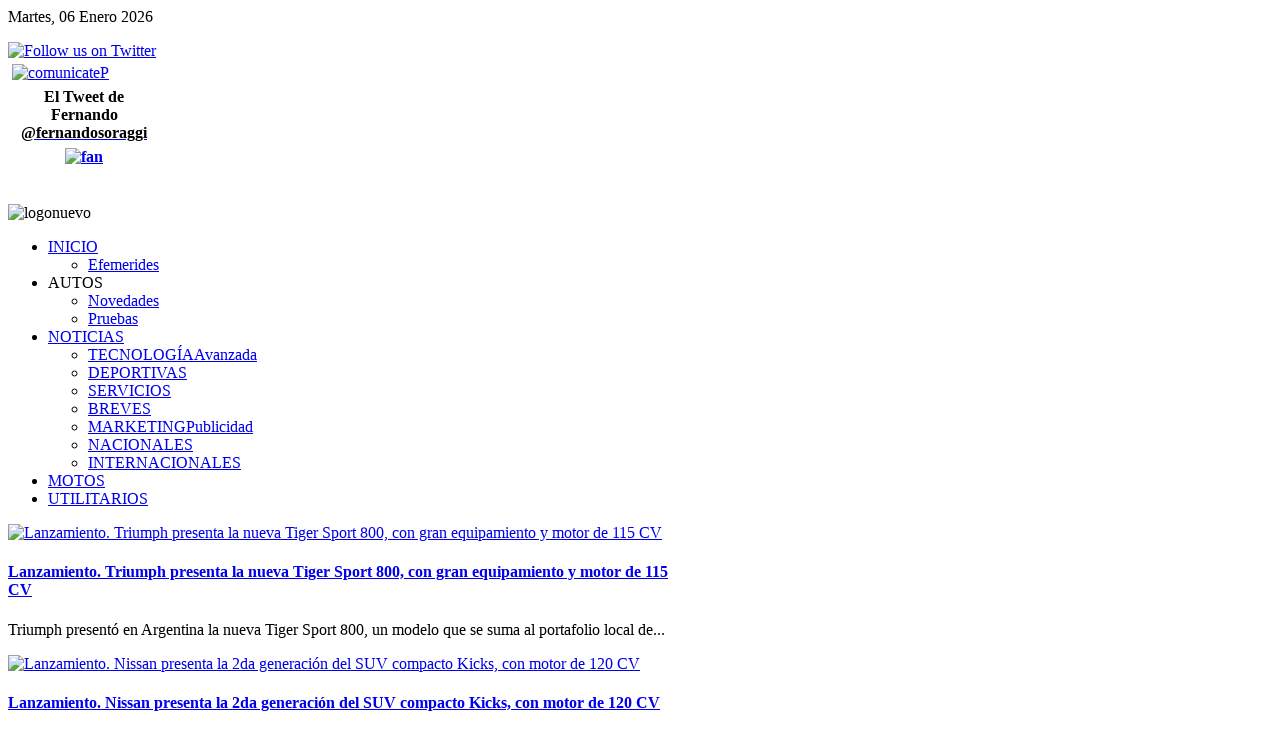

--- FILE ---
content_type: text/html; charset=utf-8
request_url: http://www.diariodeautos.com.ar/index.php/autos/novedades/itemlist/tag/Lanzamiento
body_size: 9928
content:
<!DOCTYPE html PUBLIC "-//W3C//DTD XHTML 1.0 Transitional//EN" "http://www.w3.org/TR/xhtml1/DTD/xhtml1-transitional.dtd">
<html xmlns="http://www.w3.org/1999/xhtml" xml:lang="es-es" lang="es-es" dir="ltr" >
<head>

<!-- Google tag (gtag.js) -->
<script async src="https://www.googletagmanager.com/gtag/js?id=G-LLE6D40FYT"></script>
<script>
  window.dataLayer = window.dataLayer || [];
  function gtag(){dataLayer.push(arguments);}
  gtag('js', new Date());

  gtag('config', 'G-LLE6D40FYT');
</script>

  <base href="http://www.diariodeautos.com.ar/index.php/autos/novedades/itemlist/tag/Lanzamiento" />
  <meta http-equiv="content-type" content="text/html; charset=utf-8" />
  <meta name="robots" content="index, follow" />
  <meta name="keywords" content="autos, motos, ford, chevrolet, fernando soraggi, diario de autos, bmw, precio de autos" />
  <meta name="description" content="Diario de autos, para saber todo lo que sucede entre fierros" />
  <meta name="generator" content="Joomla! 1.5 - Open Source Content Management" />
  <title>Mostrando artículos por etiqueta: Lanzamiento</title>
  <link href="/index.php/autos/novedades/itemlist/tag/Lanzamiento?format=feed&amp;limitstart=&amp;type=rss" rel="alternate" type="application/rss+xml" title="RSS 2.0" />
  <link href="/index.php/autos/novedades/itemlist/tag/Lanzamiento?format=feed&amp;limitstart=&amp;type=atom" rel="alternate" type="application/atom+xml" title="Atom 1.0" />
  <link href="/templates/yoo_vox/favicon.ico" rel="shortcut icon" type="image/x-icon" />
  <link rel="stylesheet" href="/media/system/css/modal.css" type="text/css" />
  <link rel="stylesheet" href="/templates/yoo_vox/css/k2.css" type="text/css" />
  <link rel="stylesheet" href="http://www.diariodeautos.com.ar/plugins/system/yoo_effects/lightbox/shadowbox.css" type="text/css" />
  <link rel="stylesheet" href="/plugins/system/jcemediabox/css/jcemediabox.css?version=113" type="text/css" />
  <link rel="stylesheet" href="/plugins/system/jcemediabox/themes/standard/css/style.css?version=113" type="text/css" />
  <link rel="stylesheet" href="/templates/yoo_vox/css/template.css" type="text/css" />
  <link rel="stylesheet" href="/templates/yoo_vox/css/variations/blue.css" type="text/css" />
  <link rel="stylesheet" href="/templates/yoo_vox/css/custom.css" type="text/css" />
  <link rel="stylesheet" href="/modules/mod_lofk2slideshow/assets/mod_lofk2slideshow.css" type="text/css" />
  <link rel="stylesheet" href="http://www.diariodeautos.com.ar/modules/mod_yoo_search/mod_yoo_search.css.php" type="text/css" />
  <style type="text/css">
    <!--
.wrapper { width: 1050px; }
#main-shift { margin-right: 249px; }
#right { width: 239px; margin-left: -239px; }
#menu .dropdown { width: 250px; }
#menu .columns2 { width: 500px; }
#menu .columns3 { width: 750px; }
#menu .columns4 { width: 1000px; }

    -->
  </style>
  <script type="text/javascript" src="/media/system/js/mootools.js"></script>
  <script type="text/javascript" src="/media/system/js/modal.js"></script>
  <script type="text/javascript" src="//ajax.googleapis.com/ajax/libs/jquery/1.7/jquery.min.js"></script>
  <script type="text/javascript" src="/components/com_k2/js/k2.js"></script>
  <script type="text/javascript" src="/plugins/system/jcemediabox/js/jcemediabox.js?version=113"></script>
  <script type="text/javascript" src="/templates/yoo_vox/warp/systems/joomla.1.5/js/warp.js"></script>
  <script type="text/javascript" src="/templates/yoo_vox/warp/systems/joomla.1.5/js/accordionmenu.js"></script>
  <script type="text/javascript" src="/templates/yoo_vox/warp/systems/joomla.1.5/js/menu.js"></script>
  <script type="text/javascript" src="/templates/yoo_vox/warp/systems/joomla.1.5/js/fancymenu.js"></script>
  <script type="text/javascript" src="/templates/yoo_vox/js/template.js"></script>
  <script type="text/javascript" src="/modules/mod_lofk2slideshow/assets/mod_lofk2slideshow_jl15x.js"></script>
  <script type="text/javascript" src="http://www.diariodeautos.com.ar/modules/mod_yoo_search/mod_yoo_search.js"></script>
  <script type="text/javascript">

		window.addEvent('domready', function() {

			SqueezeBox.initialize({});

			$$('a.modal').each(function(el) {
				el.addEvent('click', function(e) {
					new Event(e).stop();
					SqueezeBox.fromElement(el);
				});
			});
		});var K2SitePath = '/';JCEMediaObject.init('/', {flash:"10,0,22,87",windowmedia:"5,1,52,701",quicktime:"6,0,2,0",realmedia:"7,0,0,0",shockwave:"8,5,1,0"});JCEMediaBox.init({popup:{width:"",height:"",legacy:0,lightbox:0,shadowbox:0,resize:1,icons:1,overlay:1,overlayopacity:0.8,overlaycolor:"#000000",fadespeed:500,scalespeed:500,hideobjects:1,scrolling:"fixed",close:2,labels:{'close':'Close','next':'Next','previous':'Previous','cancel':'Cancel','numbers':'{$current} of {$total}'}},tooltip:{className:"tooltip",opacity:0.8,speed:150,position:"br",offsets:{x: 16, y: 16}},base:"/",imgpath:"plugins/system/jcemediabox/img",theme:"standard",themecustom:"",themepath:"plugins/system/jcemediabox/themes"});Warp.Settings = { tplurl: '/templates/yoo_vox', color: 'blue' };
  </script>
  <script type="text/javascript">var YOOeffects = { url: 'http://www.diariodeautos.com.ar/plugins/system/yoo_effects/lightbox/' };</script>
<script type="text/javascript" src="http://www.diariodeautos.com.ar/plugins/system/yoo_effects/yoo_effects.js.php?lb=1&amp;re=1&amp;sl=1"></script>

<link rel="apple-touch-icon" href="/templates/yoo_vox/apple_touch_icon.png" />
<script type="text/javascript">
 
  var _gaq = _gaq || [];
  _gaq.push(['_setAccount', 'UA-24158807-1']);
  _gaq.push(['_trackPageview']);
 
  (function() {
    var ga = document.createElement('script'); ga.type = 'text/javascript'; ga.async = true;
    ga.src = ('https:' == document.location.protocol ? 'https://ssl' : 'http://www') + '.google-analytics.com/ga.js';
    var s = document.getElementsByTagName('script')[0]; s.parentNode.insertBefore(ga, s);
  })();
 
</script>
 
<script type="text/javascript" src="/plugins/system/rokbox/rokbox.js"></script>
<link href="/plugins/system/rokbox/themes/light/rokbox-style.css" rel="stylesheet" type="text/css" />
<script type="text/javascript" src="/plugins/system/rokbox/themes/light/rokbox-config.js"></script>
</head>

<body id="page" class="yoopage  column-right  ">

	
	<div id="page-body">
		<div class="wrapper">

			<div id="header">

				<div id="toolbar">
				
										<div id="date">
						Martes, 06 Enero 2026					</div>
									
										<div class="left">
						<div class="module mod-blank marginsBanner   first last">

	
		
	<ul class="menu"></ul>		
</div>					</div>
										
										<div class="right">
						<div class="module mod-blank marginsBanner   first last">

	
		
	<a target="_blank" href="http://twitter.com/#!/@fernandosoraggi"><span class="twitter"><img alt="Follow us on Twitter" src="/images/yootheme/toolbar_twitter.png" class="correct-png" height="25" width="25" /></span></a>		
</div>					</div>
										
				</div>

							
				<div id="headerbar">

										
										<div class="right">
						<div class="module mod-blank marginsBanner   first last">

	
		
	<table style="width: 152px; height: 96px;" border="0" cellpadding="2" cellspacing="2">
<tbody style="text-align: left;">
<tr style="text-align: left;">
<td style="text-align: left;"><a href="/index.php/component/contact/?view=contact&amp;catid=12%3Acontacts&amp;id=1-fernando-soraggi"><img alt="comunicateP" src="/images/stories/comunicateP.png" width="142" height="45" /></a></td>
</tr>
<tr style="text-align: left;">
<td style="text-align: center;"><strong>El Tweet de Fernando</strong><br /><a target="_blank" href="http://twitter.com/#!/Fernandosoraggi"><span style="color: #000000;"><strong>@fernandosoraggi</strong></span></a></td>
</tr>
<tr style="text-align: center;">
<td valign="top"><strong><a target="_blank" href="http://www.facebook.com/pages/Diario-de-Autos/189079607810888"><img alt="fan" src="/images/stories/home/fan.png" width="136" height="24" /></a></strong></td>
</tr>
</tbody>
</table>
<br />		
</div>					</div>
										
				</div>

						
				<div id="logo">
					<p><span style="font-size: 18pt;"><span style="font-family: arial black,avant garde;"></span></span><img alt="logonuevo" src="/images/stories/archivos/logonuevo.png" height="93" width="651" /></p>				</div>
				
								<div id="menu">
					<ul class="menu menu-dropdown"><li class="level1 item1 first parent"><a href="http://www.diariodeautos.com.ar/" class="level1 item1 first parent"><span class="bg">INICIO</span></a><div class="dropdown columns1"><div class="dropdown-t1"><div class="dropdown-t2"><div class="dropdown-t3"></div></div></div><div class="dropdown-1"><div class="dropdown-2"><div class="dropdown-3"><ul class="col1 level2 first last"><li class="level2 item1 first last"><div class="group-box1"><div class="group-box2"><div class="group-box3"><div class="group-box4"><div class="group-box5"><div class="hover-box1"><div class="hover-box2"><div class="hover-box3"><div class="hover-box4"><a href="/index.php/inicio/efemerides" class="level2 item1 first last"><span class="bg">Efemerides</span></a></div></div></div></div></div></div></div></div></div></li></ul></div></div></div><div class="dropdown-b1"><div class="dropdown-b2"><div class="dropdown-b3"></div></div></div></div></li><li class="active separator level1 item2 parent"><span class="separator level1 item2 parent active"><span class="bg">AUTOS</span></span><div class="dropdown columns1"><div class="dropdown-t1"><div class="dropdown-t2"><div class="dropdown-t3"></div></div></div><div class="dropdown-1"><div class="dropdown-2"><div class="dropdown-3"><ul class="col1 level2 first last"><li class="level2 item1 first active current"><div class="group-box1"><div class="group-box2"><div class="group-box3"><div class="group-box4"><div class="group-box5"><div class="hover-box1"><div class="hover-box2"><div class="hover-box3"><div class="hover-box4"><a href="/index.php/autos/novedades" class="level2 item1 first active current"><span class="bg">Novedades</span></a></div></div></div></div></div></div></div></div></div></li><li class="level2 item2 last"><div class="group-box1"><div class="group-box2"><div class="group-box3"><div class="group-box4"><div class="group-box5"><div class="hover-box1"><div class="hover-box2"><div class="hover-box3"><div class="hover-box4"><a href="/index.php/autos/pruebas" class="level2 item2 last"><span class="bg">Pruebas</span></a></div></div></div></div></div></div></div></div></div></li></ul></div></div></div><div class="dropdown-b1"><div class="dropdown-b2"><div class="dropdown-b3"></div></div></div></div></li><li class="level1 item3 parent"><a href="/index.php/noticias" class="level1 item3 parent"><span class="bg">NOTICIAS</span></a><div class="dropdown columns1"><div class="dropdown-t1"><div class="dropdown-t2"><div class="dropdown-t3"></div></div></div><div class="dropdown-1"><div class="dropdown-2"><div class="dropdown-3"><ul class="col1 level2 first last"><li class="level2 item1 first"><div class="group-box1"><div class="group-box2"><div class="group-box3"><div class="group-box4"><div class="group-box5"><div class="hover-box1"><div class="hover-box2"><div class="hover-box3"><div class="hover-box4"><a href="/index.php/noticias/tecnologia" class="level2 item1 first"><span class="bg"><span class="title">TECNOLOGÍA</span><span class="subtitle">Avanzada</span></span></a></div></div></div></div></div></div></div></div></div></li><li class="level2 item2"><div class="group-box1"><div class="group-box2"><div class="group-box3"><div class="group-box4"><div class="group-box5"><div class="hover-box1"><div class="hover-box2"><div class="hover-box3"><div class="hover-box4"><a href="/index.php/noticias/deportivas" class="level2 item2"><span class="bg">DEPORTIVAS</span></a></div></div></div></div></div></div></div></div></div></li><li class="level2 item3"><div class="group-box1"><div class="group-box2"><div class="group-box3"><div class="group-box4"><div class="group-box5"><div class="hover-box1"><div class="hover-box2"><div class="hover-box3"><div class="hover-box4"><a href="/index.php/noticias/servicios" class="level2 item3"><span class="bg">SERVICIOS</span></a></div></div></div></div></div></div></div></div></div></li><li class="level2 item4"><div class="group-box1"><div class="group-box2"><div class="group-box3"><div class="group-box4"><div class="group-box5"><div class="hover-box1"><div class="hover-box2"><div class="hover-box3"><div class="hover-box4"><a href="/index.php/noticias/breves" class="level2 item4"><span class="bg">BREVES</span></a></div></div></div></div></div></div></div></div></div></li><li class="level2 item5"><div class="group-box1"><div class="group-box2"><div class="group-box3"><div class="group-box4"><div class="group-box5"><div class="hover-box1"><div class="hover-box2"><div class="hover-box3"><div class="hover-box4"><a href="/index.php/noticias/marketing--publicidad" class="level2 item5"><span class="bg"><span class="title">MARKETING</span><span class="subtitle">Publicidad</span></span></a></div></div></div></div></div></div></div></div></div></li><li class="level2 item6"><div class="group-box1"><div class="group-box2"><div class="group-box3"><div class="group-box4"><div class="group-box5"><div class="hover-box1"><div class="hover-box2"><div class="hover-box3"><div class="hover-box4"><a href="/index.php/noticias/nacionales" class="level2 item6"><span class="bg">NACIONALES</span></a></div></div></div></div></div></div></div></div></div></li><li class="level2 item7 last"><div class="group-box1"><div class="group-box2"><div class="group-box3"><div class="group-box4"><div class="group-box5"><div class="hover-box1"><div class="hover-box2"><div class="hover-box3"><div class="hover-box4"><a href="/index.php/noticias/internacionales" class="level2 item7 last"><span class="bg">INTERNACIONALES</span></a></div></div></div></div></div></div></div></div></div></li></ul></div></div></div><div class="dropdown-b1"><div class="dropdown-b2"><div class="dropdown-b3"></div></div></div></div></li><li class="level1 item4"><a href="/index.php/motos" class="level1 item4"><span class="bg">MOTOS</span></a></li><li class="level1 item5 last"><a href="/index.php/utilitarios" class="level1 item5 last"><span class="bg">UTILITARIOS</span></a></li></ul>				</div>
				
				
			</div>
			<!-- header end -->

			<div class="top-t1">
				<div class="top-t2">
					<div class="top-t3"></div>
				</div>
			</div>

						<div id="top">
				<div class="top-2">
					<div class="top-3">

							
											<div class="topbox float-left width100"><div class="module mod-rounded-special mod-rounded   first last">

	
	
	<div class="box-t1">
		<div class="box-t2">
			<div class="box-t3"></div>
		</div>
	</div>

	<div class="box-1 deepest ">
		<div id="lofk2content218" class="lof-k2content clearfix" >
<div class="lof-inner  lof-css3" style="height:auto; width:auto">
    <div class="preload"><div></div></div>
     <!-- MAIN CONTENT --> 
      <div class="lof-main-wapper" style="height:300px;width:660px;">
                        <div class="lof-main-item">
                <a target="_parent" title="Lanzamiento. Triumph presenta la nueva Tiger Sport 800, con gran equipamiento y motor de 115 CV" href="/index.php/autos/novedades/item/19946-triumph">
<img src="http://www.diariodeautos.com.ar/images/lofthumbs/660x300/media/k2/items/cache/e5951b050b998a9825f23c275a9200c6_XL.jpg" title="Lanzamiento. Triumph presenta la nueva Tiger Sport 800, con gran equipamiento y motor de 115 CV" alt="Lanzamiento. Triumph presenta la nueva Tiger Sport 800, con gran equipamiento y motor de 115 CV" /></a> 
 <div class="lof-main-item-desc">
<h4><a target="_parent" title="Lanzamiento. Triumph presenta la nueva Tiger Sport 800, con gran equipamiento y motor de 115 CV" href="/index.php/autos/novedades/item/19946-triumph">Lanzamiento. Triumph presenta la nueva Tiger Sport 800, con gran equipamiento y motor de 115 CV</a></h4>
<p>Triumph presentó en Argentina la nueva Tiger Sport 800, un modelo que se suma al portafolio local de...</p>
</div>            </div> 
                        <div class="lof-main-item">
                <a target="_parent" title="Lanzamiento. Nissan presenta la 2da generación del SUV compacto Kicks, con motor de 120 CV" href="/index.php/autos/novedades/item/19937-nissan">
<img src="http://www.diariodeautos.com.ar/images/lofthumbs/660x300/media/k2/items/cache/bcfaf0687283ca25a7307b2b98f3ff3f_XL.jpg" title="Lanzamiento. Nissan presenta la 2da generación del SUV compacto Kicks, con motor de 120 CV" alt="Lanzamiento. Nissan presenta la 2da generación del SUV compacto Kicks, con motor de 120 CV" /></a> 
 <div class="lof-main-item-desc">
<h4><a target="_parent" title="Lanzamiento. Nissan presenta la 2da generación del SUV compacto Kicks, con motor de 120 CV" href="/index.php/autos/novedades/item/19937-nissan">Lanzamiento. Nissan presenta la 2da generación del SUV compacto Kicks, con motor de 120 CV</a></h4>
<p>Nissan Argentina anuncia el lanzamiento de la segunda generación del Kicks, el SUV compacto, que lle...</p>
</div>            </div> 
                        <div class="lof-main-item">
                <a target="_parent" title="Lanzamiento. Hyundai presenta en nuestro mercado la SUV Creta Safety, con motor de 115 CV" href="/index.php/autos/novedades/item/19928-hyundai">
<img src="http://www.diariodeautos.com.ar/images/lofthumbs/660x300/media/k2/items/cache/67818a5ede266d718808e9782b31023e_XL.jpg" title="Lanzamiento. Hyundai presenta en nuestro mercado la SUV Creta Safety, con motor de 115 CV" alt="Lanzamiento. Hyundai presenta en nuestro mercado la SUV Creta Safety, con motor de 115 CV" /></a> 
 <div class="lof-main-item-desc">
<h4><a target="_parent" title="Lanzamiento. Hyundai presenta en nuestro mercado la SUV Creta Safety, con motor de 115 CV" href="/index.php/autos/novedades/item/19928-hyundai">Lanzamiento. Hyundai presenta en nuestro mercado la SUV Creta Safety, con motor de 115 CV</a></h4>
<p>Hyundai Motor Argentina anuncia la llegada de la nueva Creta Safety, explicando que es una versión q...</p>
</div>            </div> 
                        <div class="lof-main-item">
                <a target="_parent" title="Lanzamiento. Ford amplia la gama de la Ranger, con la introducción de la versión XLT" href="/index.php/autos/novedades/item/19926-ford">
<img src="http://www.diariodeautos.com.ar/images/lofthumbs/660x300/media/k2/items/cache/faa17126eb690208f05a9a368ce90567_XL.jpg" title="Lanzamiento. Ford amplia la gama de la Ranger, con la introducción de la versión XLT" alt="Lanzamiento. Ford amplia la gama de la Ranger, con la introducción de la versión XLT" /></a> 
 <div class="lof-main-item-desc">
<h4><a target="_parent" title="Lanzamiento. Ford amplia la gama de la Ranger, con la introducción de la versión XLT" href="/index.php/autos/novedades/item/19926-ford">Lanzamiento. Ford amplia la gama de la Ranger, con la introducción de la versión XLT</a></h4>
<p>En una expansión de nuestra propuesta de valor y en respuesta a las demandas de los clientes, Ford A...</p>
</div>            </div> 
                        <div class="lof-main-item">
                <a target="_parent" title="Lanzamiento. Grupo Zanella presentó la Motori RTZ 500, Cruiser 200 ADV GT, Cruiser 300 ADV Extreme, Ceccato Roadster 500 y Ceccato Andina 300" href="/index.php/autos/novedades/item/19919-zanella">
<img src="http://www.diariodeautos.com.ar/images/lofthumbs/660x300/media/k2/items/cache/1a9bde98c286f79638f37152589af027_XL.jpg" title="Lanzamiento. Grupo Zanella presentó la Motori RTZ 500, Cruiser 200 ADV GT, Cruiser 300 ADV Extreme, Ceccato Roadster 500 y Ceccato Andina 300" alt="Lanzamiento. Grupo Zanella presentó la Motori RTZ 500, Cruiser 200 ADV GT, Cruiser 300 ADV Extreme, Ceccato Roadster 500 y Ceccato Andina 300" /></a> 
 <div class="lof-main-item-desc">
<h4><a target="_parent" title="Lanzamiento. Grupo Zanella presentó la Motori RTZ 500, Cruiser 200 ADV GT, Cruiser 300 ADV Extreme, Ceccato Roadster 500 y Ceccato Andina 300" href="/index.php/autos/novedades/item/19919-zanella">Lanzamiento. Grupo Zanella presentó la Motori RTZ 500, Cruiser 200 ADV GT, Cruiser 300 ADV Extreme, Ceccato Roadster 500 y Ceccato Andina 300</a></h4>
<p>Grupo Zanella explica que dio un paso histórico en la evolución de marca al presentar su nueva subma...</p>
</div>            </div> 
                            
      </div>
      <!-- END MAIN CONTENT --> 
        <!-- NAVIGATOR -->
    
      <div class="lof-navigator-outer">
            <ul class="lof-navigator">
                            <li class="lof-odd">
                    <div>
                         <img src="http://www.diariodeautos.com.ar/images/lofthumbs/60x35/media/k2/items/cache/e5951b050b998a9825f23c275a9200c6_XL.jpg" title="Lanzamiento. Triumph presenta la nueva Tiger Sport 800, con gran equipamiento y motor de 115 CV" alt="Lanzamiento. Triumph presenta la nueva Tiger Sport 800, con gran equipamiento y motor de 115 CV" /> 
                        <h4>Lanzamiento. Triumph presenta la nueva Tiger Sport 800, con gran equipamiento y motor de 115 CV</h4>
                        <span>Jueves, 18 de Diciembre de 2025 19:59</span>
                    </div>    
                </li>
                             <li class="lof-even">
                    <div>
                         <img src="http://www.diariodeautos.com.ar/images/lofthumbs/60x35/media/k2/items/cache/bcfaf0687283ca25a7307b2b98f3ff3f_XL.jpg" title="Lanzamiento. Nissan presenta la 2da generación del SUV compacto Kicks, con motor de 120 CV" alt="Lanzamiento. Nissan presenta la 2da generación del SUV compacto Kicks, con motor de 120 CV" /> 
                        <h4>Lanzamiento. Nissan presenta la 2da generación del SUV compacto Kicks, con motor de 120 CV</h4>
                        <span>Lunes, 15 de Diciembre de 2025 00:11</span>
                    </div>    
                </li>
                             <li class="lof-odd">
                    <div>
                         <img src="http://www.diariodeautos.com.ar/images/lofthumbs/60x35/media/k2/items/cache/67818a5ede266d718808e9782b31023e_XL.jpg" title="Lanzamiento. Hyundai presenta en nuestro mercado la SUV Creta Safety, con motor de 115 CV" alt="Lanzamiento. Hyundai presenta en nuestro mercado la SUV Creta Safety, con motor de 115 CV" /> 
                        <h4>Lanzamiento. Hyundai presenta en nuestro mercado la SUV Creta Safety, con motor de 115 CV</h4>
                        <span>Miércoles, 10 de Diciembre de 2025 20:53</span>
                    </div>    
                </li>
                             <li class="lof-even">
                    <div>
                         <img src="http://www.diariodeautos.com.ar/images/lofthumbs/60x35/media/k2/items/cache/faa17126eb690208f05a9a368ce90567_XL.jpg" title="Lanzamiento. Ford amplia la gama de la Ranger, con la introducción de la versión XLT" alt="Lanzamiento. Ford amplia la gama de la Ranger, con la introducción de la versión XLT" /> 
                        <h4>Lanzamiento. Ford amplia la gama de la Ranger, con la introducción de la versión XLT</h4>
                        <span>Martes, 09 de Diciembre de 2025 21:13</span>
                    </div>    
                </li>
                             <li class="lof-odd">
                    <div>
                         <img src="http://www.diariodeautos.com.ar/images/lofthumbs/60x35/media/k2/items/cache/1a9bde98c286f79638f37152589af027_XL.jpg" title="Lanzamiento. Grupo Zanella presentó la Motori RTZ 500, Cruiser 200 ADV GT, Cruiser 300 ADV Extreme, Ceccato Roadster 500 y Ceccato Andina 300" alt="Lanzamiento. Grupo Zanella presentó la Motori RTZ 500, Cruiser 200 ADV GT, Cruiser 300 ADV Extreme, Ceccato Roadster 500 y Ceccato Andina 300" /> 
                        <h4>Lanzamiento. Grupo Zanella presentó la Motori RTZ 500, Cruiser 200 ADV GT, Cruiser 300 ADV Extreme, ...</h4>
                        <span>Viernes, 05 de Diciembre de 2025 19:54</span>
                    </div>    
                </li>
              		
            </ul>
      </div>
 </div> 
 </div> 
<script type="text/javascript">
	$(window).addEvent('domready', function() {	
								 
	
	var _lofmain =  $('lofk2content218');
							new LofSlideshow(  _lofmain.getElement('.lof-main-wapper'), 
							  _lofmain.getElement('.lof-navigator-outer .lof-navigator'),
							  _lofmain.getElement('.lof-navigator-outer'),
							  { 
								  fxObject:{
											transition:Fx.Transitions.Quad.easeInOut,  
											duration:500										  },
								  interval:10000,
								  direction :'hrright', 
								  navItemHeight:75,
								  navItemWidth:340,
								  navItemsDisplay:4						  } ).start( 1, _lofmain.getElement('.preload') );
	} );
</script>
	</div>

	<div class="box-b1">
		<div class="box-b2">
			<div class="box-b3"></div>
		</div>
	</div>
		
</div></div>									
					</div>
				</div>
			</div>
			<!-- top end -->
			
			<div class="top-b1">
				<div class="top-b2">
					<div class="top-b3">
					
										<div id="breadcrumbs">
						<span class="breadcrumbs">
<a href="http://www.diariodeautos.com.ar/">Home</a><span class="separator">AUTOS</span><a href="/index.php/autos/novedades">Novedades</a><span class="current">Mostrando artículos por etiqueta: Lanzamiento</span></span>					</div>
										
										
					</div>
				</div>
			</div>

			<div class="content-wrapper-t1">
				<div class="content-wrapper-t2">
					<div class="content-wrapper-t3"></div>
				</div>
			</div>

			<div class="content-wrapper-1">
				<div class="content-wrapper-2">

					<div id="middle">
						<div id="middle-expand">
		
							<div id="main">
								<div id="main-shift">
		
											
									<div id="mainmiddle">
										<div id="mainmiddle-expand">
										
											<div id="content">
												<div id="content-shift">
		
															
													<div class="floatbox">
														

<!-- Start K2 Tag Layout -->
<div id="k2Container" class="tagView">

		<!-- Page title -->
	<div class="componentheading">
		Mostrando artículos por etiqueta: Lanzamiento	</div>
	
		<!-- RSS feed icon -->
	<div class="k2FeedIcon">
		<a href="/index.php/autos/novedades/itemlist/tag/Lanzamiento?format=feed&amp;limitstart=" title="Suscribirse a este canal RSS">
			<span>Suscribirse a este canal RSS</span>
		</a>
		<div class="clr"></div>
	</div>
	
		<div class="tagItemList">
		
		<!-- Start K2 Item Layout -->
		<div class="tagItemView">

			<div class="tagItemHeader">
								<!-- Date created -->
				<span class="tagItemDateCreated">
					Jueves, 18 Diciembre 2025 19:59				</span>
							
			  			  <!-- Item title -->
			  <h2 class="tagItemTitle">
			  						<a href="/index.php/autos/novedades/item/19946-triumph">
			  		Lanzamiento. Triumph presenta la nueva Tiger Sport 800, con gran equipamiento y motor de 115 CV			  	</a>
			  				  </h2>
			  		  </div>

		  <div class="tagItemBody">
			  			  <!-- Item Image -->
			  <div class="tagItemImageBlock">
				  <span class="tagItemImage">
				    <a href="/index.php/autos/novedades/item/19946-triumph" title="Lanzamiento. Triumph presenta la nueva Tiger Sport 800, con gran equipamiento y motor de 115 CV">
				    	<img src="/media/k2/items/cache/e5951b050b998a9825f23c275a9200c6_Generic.jpg" alt="Lanzamiento. Triumph presenta la nueva Tiger Sport 800, con gran equipamiento y motor de 115 CV" style="width:300px; height:auto;" />
				    </a>
				  </span>
				  <div class="clr"></div>
			  </div>
			  			  
			  			  <!-- Item introtext -->
			  <div class="tagItemIntroText">
			  				  </div>
			  
			  <div class="clr"></div>
		  </div>
		  
		  <div class="clr"></div>
		  
		  		  
						
			
			<div class="clr"></div>
		</div>
		<!-- End K2 Item Layout -->
		
		
		<!-- Start K2 Item Layout -->
		<div class="tagItemView">

			<div class="tagItemHeader">
								<!-- Date created -->
				<span class="tagItemDateCreated">
					Lunes, 15 Diciembre 2025 00:11				</span>
							
			  			  <!-- Item title -->
			  <h2 class="tagItemTitle">
			  						<a href="/index.php/autos/novedades/item/19937-nissan">
			  		Lanzamiento. Nissan presenta la 2da generación del SUV compacto Kicks, con motor de 120 CV			  	</a>
			  				  </h2>
			  		  </div>

		  <div class="tagItemBody">
			  			  <!-- Item Image -->
			  <div class="tagItemImageBlock">
				  <span class="tagItemImage">
				    <a href="/index.php/autos/novedades/item/19937-nissan" title="Lanzamiento. Nissan presenta la 2da generaci&oacute;n del SUV compacto Kicks, con motor de 120 CV">
				    	<img src="/media/k2/items/cache/bcfaf0687283ca25a7307b2b98f3ff3f_Generic.jpg" alt="Lanzamiento. Nissan presenta la 2da generaci&oacute;n del SUV compacto Kicks, con motor de 120 CV" style="width:300px; height:auto;" />
				    </a>
				  </span>
				  <div class="clr"></div>
			  </div>
			  			  
			  			  <!-- Item introtext -->
			  <div class="tagItemIntroText">
			  				  </div>
			  
			  <div class="clr"></div>
		  </div>
		  
		  <div class="clr"></div>
		  
		  		  
						
			
			<div class="clr"></div>
		</div>
		<!-- End K2 Item Layout -->
		
		
		<!-- Start K2 Item Layout -->
		<div class="tagItemView">

			<div class="tagItemHeader">
								<!-- Date created -->
				<span class="tagItemDateCreated">
					Martes, 09 Diciembre 2025 21:13				</span>
							
			  			  <!-- Item title -->
			  <h2 class="tagItemTitle">
			  						<a href="/index.php/autos/novedades/item/19926-ford">
			  		Lanzamiento. Ford amplia la gama de la Ranger, con la introducción de la versión XLT			  	</a>
			  				  </h2>
			  		  </div>

		  <div class="tagItemBody">
			  			  <!-- Item Image -->
			  <div class="tagItemImageBlock">
				  <span class="tagItemImage">
				    <a href="/index.php/autos/novedades/item/19926-ford" title="Lanzamiento. Ford amplia la gama de la Ranger, con la introducci&oacute;n de la versi&oacute;n XLT">
				    	<img src="/media/k2/items/cache/faa17126eb690208f05a9a368ce90567_Generic.jpg" alt="Lanzamiento. Ford amplia la gama de la Ranger, con la introducci&oacute;n de la versi&oacute;n XLT" style="width:300px; height:auto;" />
				    </a>
				  </span>
				  <div class="clr"></div>
			  </div>
			  			  
			  			  <!-- Item introtext -->
			  <div class="tagItemIntroText">
			  				  </div>
			  
			  <div class="clr"></div>
		  </div>
		  
		  <div class="clr"></div>
		  
		  		  
						
			
			<div class="clr"></div>
		</div>
		<!-- End K2 Item Layout -->
		
		
		<!-- Start K2 Item Layout -->
		<div class="tagItemView">

			<div class="tagItemHeader">
								<!-- Date created -->
				<span class="tagItemDateCreated">
					Viernes, 05 Diciembre 2025 19:54				</span>
							
			  			  <!-- Item title -->
			  <h2 class="tagItemTitle">
			  						<a href="/index.php/autos/novedades/item/19919-zanella">
			  		Lanzamiento. Grupo Zanella presentó la Motori RTZ 500, Cruiser 200 ADV GT, Cruiser 300 ADV Extreme, Ceccato Roadster 500 y Ceccato Andina 300			  	</a>
			  				  </h2>
			  		  </div>

		  <div class="tagItemBody">
			  			  <!-- Item Image -->
			  <div class="tagItemImageBlock">
				  <span class="tagItemImage">
				    <a href="/index.php/autos/novedades/item/19919-zanella" title="Lanzamiento. Grupo Zanella present&oacute; la Motori RTZ 500, Cruiser 200 ADV GT, Cruiser 300 ADV Extreme, Ceccato Roadster 500 y Ceccato Andina 300">
				    	<img src="/media/k2/items/cache/1a9bde98c286f79638f37152589af027_Generic.jpg" alt="Lanzamiento. Grupo Zanella present&oacute; la Motori RTZ 500, Cruiser 200 ADV GT, Cruiser 300 ADV Extreme, Ceccato Roadster 500 y Ceccato Andina 300" style="width:300px; height:auto;" />
				    </a>
				  </span>
				  <div class="clr"></div>
			  </div>
			  			  
			  			  <!-- Item introtext -->
			  <div class="tagItemIntroText">
			  				  </div>
			  
			  <div class="clr"></div>
		  </div>
		  
		  <div class="clr"></div>
		  
		  		  
						
			
			<div class="clr"></div>
		</div>
		<!-- End K2 Item Layout -->
		
		
		<!-- Start K2 Item Layout -->
		<div class="tagItemView">

			<div class="tagItemHeader">
								<!-- Date created -->
				<span class="tagItemDateCreated">
					Miércoles, 03 Diciembre 2025 21:57				</span>
							
			  			  <!-- Item title -->
			  <h2 class="tagItemTitle">
			  						<a href="/index.php/autos/novedades/item/19916-royal">
			  		Lanzamiento. Royal Enfield presenta la Bear 650, una Scrambler con motor de 47 CV			  	</a>
			  				  </h2>
			  		  </div>

		  <div class="tagItemBody">
			  			  <!-- Item Image -->
			  <div class="tagItemImageBlock">
				  <span class="tagItemImage">
				    <a href="/index.php/autos/novedades/item/19916-royal" title="Lanzamiento. Royal Enfield presenta la Bear 650, una Scrambler con motor de 47 CV">
				    	<img src="/media/k2/items/cache/319f67fd2cac002d02999410d61472e4_Generic.jpg" alt="Lanzamiento. Royal Enfield presenta la Bear 650, una Scrambler con motor de 47 CV" style="width:300px; height:auto;" />
				    </a>
				  </span>
				  <div class="clr"></div>
			  </div>
			  			  
			  			  <!-- Item introtext -->
			  <div class="tagItemIntroText">
			  				  </div>
			  
			  <div class="clr"></div>
		  </div>
		  
		  <div class="clr"></div>
		  
		  		  
						
			
			<div class="clr"></div>
		</div>
		<!-- End K2 Item Layout -->
		
		
		<!-- Start K2 Item Layout -->
		<div class="tagItemView">

			<div class="tagItemHeader">
								<!-- Date created -->
				<span class="tagItemDateCreated">
					Jueves, 27 Noviembre 2025 21:29				</span>
							
			  			  <!-- Item title -->
			  <h2 class="tagItemTitle">
			  						<a href="/index.php/autos/novedades/item/19905-ram">
			  		Lanzamiento. Ram presenta la nueva Dakota, pickup mediana, con motor turbodiésel de 200 CV			  	</a>
			  				  </h2>
			  		  </div>

		  <div class="tagItemBody">
			  			  <!-- Item Image -->
			  <div class="tagItemImageBlock">
				  <span class="tagItemImage">
				    <a href="/index.php/autos/novedades/item/19905-ram" title="Lanzamiento. Ram presenta la nueva Dakota, pickup mediana, con motor turbodi&eacute;sel de 200 CV">
				    	<img src="/media/k2/items/cache/55de2cb08ffedfe4ed8032a47c0a6ccd_Generic.jpg" alt="Lanzamiento. Ram presenta la nueva Dakota, pickup mediana, con motor turbodi&eacute;sel de 200 CV" style="width:300px; height:auto;" />
				    </a>
				  </span>
				  <div class="clr"></div>
			  </div>
			  			  
			  			  <!-- Item introtext -->
			  <div class="tagItemIntroText">
			  				  </div>
			  
			  <div class="clr"></div>
		  </div>
		  
		  <div class="clr"></div>
		  
		  		  
						
			
			<div class="clr"></div>
		</div>
		<!-- End K2 Item Layout -->
		
		
		<!-- Start K2 Item Layout -->
		<div class="tagItemView">

			<div class="tagItemHeader">
								<!-- Date created -->
				<span class="tagItemDateCreated">
					Miércoles, 19 Noviembre 2025 20:21				</span>
							
			  			  <!-- Item title -->
			  <h2 class="tagItemTitle">
			  						<a href="/index.php/autos/novedades/item/19889-chevrolet">
			  		Lanzamiento. Chevrolet ofrece la pickup S10 Cabina Simple, con novedades de equipamiento y el motor TD de 207 CV			  	</a>
			  				  </h2>
			  		  </div>

		  <div class="tagItemBody">
			  			  <!-- Item Image -->
			  <div class="tagItemImageBlock">
				  <span class="tagItemImage">
				    <a href="/index.php/autos/novedades/item/19889-chevrolet" title="Lanzamiento. Chevrolet ofrece la pickup S10 Cabina Simple, con novedades de equipamiento y el motor TD de 207 CV">
				    	<img src="/media/k2/items/cache/cca618df1b252786a521cca20b53856d_Generic.jpg" alt="Lanzamiento. Chevrolet ofrece la pickup S10 Cabina Simple, con novedades de equipamiento y el motor TD de 207 CV" style="width:300px; height:auto;" />
				    </a>
				  </span>
				  <div class="clr"></div>
			  </div>
			  			  
			  			  <!-- Item introtext -->
			  <div class="tagItemIntroText">
			  				  </div>
			  
			  <div class="clr"></div>
		  </div>
		  
		  <div class="clr"></div>
		  
		  		  
						
			
			<div class="clr"></div>
		</div>
		<!-- End K2 Item Layout -->
		
		
		<!-- Start K2 Item Layout -->
		<div class="tagItemView">

			<div class="tagItemHeader">
								<!-- Date created -->
				<span class="tagItemDateCreated">
					Lunes, 17 Noviembre 2025 21:07				</span>
							
			  			  <!-- Item title -->
			  <h2 class="tagItemTitle">
			  						<a href="/index.php/autos/novedades/item/19885-moto">
			  		Lanzamiento. Moto Morini presenta la Alltrhike 450, segmento Adventure, con motor de 44,2 CV			  	</a>
			  				  </h2>
			  		  </div>

		  <div class="tagItemBody">
			  			  <!-- Item Image -->
			  <div class="tagItemImageBlock">
				  <span class="tagItemImage">
				    <a href="/index.php/autos/novedades/item/19885-moto" title="Lanzamiento. Moto Morini presenta la Alltrhike 450, segmento Adventure, con motor de 44,2 CV">
				    	<img src="/media/k2/items/cache/58fd0afbc7c11264bf1b535686f2b300_Generic.jpg" alt="Lanzamiento. Moto Morini presenta la Alltrhike 450, segmento Adventure, con motor de 44,2 CV" style="width:300px; height:auto;" />
				    </a>
				  </span>
				  <div class="clr"></div>
			  </div>
			  			  
			  			  <!-- Item introtext -->
			  <div class="tagItemIntroText">
			  				  </div>
			  
			  <div class="clr"></div>
		  </div>
		  
		  <div class="clr"></div>
		  
		  		  
						
			
			<div class="clr"></div>
		</div>
		<!-- End K2 Item Layout -->
		
		
		<!-- Start K2 Item Layout -->
		<div class="tagItemView">

			<div class="tagItemHeader">
								<!-- Date created -->
				<span class="tagItemDateCreated">
					Domingo, 16 Noviembre 2025 10:19				</span>
							
			  			  <!-- Item title -->
			  <h2 class="tagItemTitle">
			  						<a href="/index.php/autos/novedades/item/19878-ktm">
			  		Lanzamiento. KTM presenta oficialmente la nueva línea 390: tres modelos listos para la aventura			  	</a>
			  				  </h2>
			  		  </div>

		  <div class="tagItemBody">
			  			  <!-- Item Image -->
			  <div class="tagItemImageBlock">
				  <span class="tagItemImage">
				    <a href="/index.php/autos/novedades/item/19878-ktm" title="Lanzamiento. KTM presenta oficialmente la nueva l&iacute;nea 390: tres modelos listos para la aventura">
				    	<img src="/media/k2/items/cache/d758f7805a9efba977ea859dbe7cdd2b_Generic.jpg" alt="Lanzamiento. KTM presenta oficialmente la nueva l&iacute;nea 390: tres modelos listos para la aventura" style="width:300px; height:auto;" />
				    </a>
				  </span>
				  <div class="clr"></div>
			  </div>
			  			  
			  			  <!-- Item introtext -->
			  <div class="tagItemIntroText">
			  				  </div>
			  
			  <div class="clr"></div>
		  </div>
		  
		  <div class="clr"></div>
		  
		  		  
						
			
			<div class="clr"></div>
		</div>
		<!-- End K2 Item Layout -->
		
		
		<!-- Start K2 Item Layout -->
		<div class="tagItemView">

			<div class="tagItemHeader">
								<!-- Date created -->
				<span class="tagItemDateCreated">
					Lunes, 10 Noviembre 2025 20:55				</span>
							
			  			  <!-- Item title -->
			  <h2 class="tagItemTitle">
			  						<a href="/index.php/autos/novedades/item/19868-zanella">
			  		Lanzamiento. Zanella presenta la renovación de la línea Street, con la nueva RX 150, con motor de 12.7 CV			  	</a>
			  				  </h2>
			  		  </div>

		  <div class="tagItemBody">
			  			  <!-- Item Image -->
			  <div class="tagItemImageBlock">
				  <span class="tagItemImage">
				    <a href="/index.php/autos/novedades/item/19868-zanella" title="Lanzamiento. Zanella presenta la renovaci&oacute;n de la l&iacute;nea Street, con la nueva RX 150, con motor de 12.7 CV">
				    	<img src="/media/k2/items/cache/54b84c6edd458107bf92e36981f2c704_Generic.jpg" alt="Lanzamiento. Zanella presenta la renovaci&oacute;n de la l&iacute;nea Street, con la nueva RX 150, con motor de 12.7 CV" style="width:300px; height:auto;" />
				    </a>
				  </span>
				  <div class="clr"></div>
			  </div>
			  			  
			  			  <!-- Item introtext -->
			  <div class="tagItemIntroText">
			  				  </div>
			  
			  <div class="clr"></div>
		  </div>
		  
		  <div class="clr"></div>
		  
		  		  
						
			
			<div class="clr"></div>
		</div>
		<!-- End K2 Item Layout -->
		
			</div>

	<!-- Pagination -->
		<div class="k2Pagination">
		&lt;&lt; <span class="pagenav">Inicio</span> &lt; <span class="pagenav">Anterior</span> <span class="pagenav">1</span> <a title="2" href="/index.php/autos/novedades/itemlist/tag/Lanzamiento?start=10" class="pagenav">2</a> <a title="3" href="/index.php/autos/novedades/itemlist/tag/Lanzamiento?start=20" class="pagenav">3</a> <a title="4" href="/index.php/autos/novedades/itemlist/tag/Lanzamiento?start=30" class="pagenav">4</a> <a title="5" href="/index.php/autos/novedades/itemlist/tag/Lanzamiento?start=40" class="pagenav">5</a> <a title="6" href="/index.php/autos/novedades/itemlist/tag/Lanzamiento?start=50" class="pagenav">6</a> <a title="7" href="/index.php/autos/novedades/itemlist/tag/Lanzamiento?start=60" class="pagenav">7</a> <a title="8" href="/index.php/autos/novedades/itemlist/tag/Lanzamiento?start=70" class="pagenav">8</a> <a title="9" href="/index.php/autos/novedades/itemlist/tag/Lanzamiento?start=80" class="pagenav">9</a> <a title="10" href="/index.php/autos/novedades/itemlist/tag/Lanzamiento?start=90" class="pagenav">10</a> <a title="Siguiente" href="/index.php/autos/novedades/itemlist/tag/Lanzamiento?start=10" class="pagenav">Siguiente</a> &gt; <a title="Fin" href="/index.php/autos/novedades/itemlist/tag/Lanzamiento?start=530" class="pagenav">Fin</a> &gt;&gt;		<div class="clr"></div>
		Página 1 de 54	</div>
	
		
</div>
<!-- End K2 Tag Layout -->

<!-- JoomlaWorks "K2" (v2.5.5) | Learn more about K2 at http://getk2.org -->

													</div>
						
																									
												</div>
											</div>
											<!-- content end -->
											
																						
																						
										</div>
									</div>
									<!-- mainmiddle end -->
		
																	
								</div>
							</div>
							
														
														<div id="right">
								<div class="module mod-rounded mod-rounded-templatecolor  first ">

		<h3 class="header"><span class="header-2"><span class="header-3"><span class="color">BUSCAR</span> EN EL SITIO</span></span></h3>
	
	
	<div class="box-t1">
		<div class="box-t2">
			<div class="box-t3"></div>
		</div>
	</div>

	<div class="box-1">
		<div class="box-2">
			<div class="box-3 deepest with-header">
				<div class="default">
	<div id="yoo-search-1" class="yoo-search">
	
		<form action="index.php" method="post">
			<div class="searchbox">
				<button class="search-magnifier" type="submit" value="Search"></button>
				<input class="searchfield" type="text" onfocus="if(this.value=='search...') this.value='';" onblur="if(this.value=='') this.value='search...';" value="search..." size="20" alt="search..." maxlength="20" name="searchword" />
				<button class="search-close" type="reset" value="Reset"></button>
			</div>	
			<input type="hidden" name="task"   value="search" />
			<input type="hidden" name="option" value="com_search" />
		</form>		

		<div class="resultbox" style="width: 400px;"></div>

	</div>
</div><script type="text/javascript">
// <!--
window.addEvent('domready', function(){ new YOOsearch('yoo-search-1', { 'url': 'http://www.diariodeautos.com.ar/index.php?option=com_search&tmpl=raw&type=json&ordering=&searchphrase=all&Itemid=196', 'fieldText': 'search...', 'msgResults': 'Search results', 'msgCategories': 'Search categories', 'msgNoResults': 'No results found', 'msgMoreResults': 'More results' }); });
// -->
</script>
			</div>
		</div>
	</div>

	<div class="box-b1">
		<div class="box-b2">
			<div class="box-b3"></div>
		</div>
	</div>
		
</div><div class="module mod-rounded mod-rounded-lightgrey   ">

		<h3 class="header"><span class="header-2"><span class="header-3">EFEMERIDES</span></span></h3>
	
	
	<div class="box-t1">
		<div class="box-t2">
			<div class="box-t3"></div>
		</div>
	</div>

	<div class="box-1">
		<div class="box-2">
			<div class="box-3 deepest with-header">
				
<div id="k2ModuleBox214" class="k2ItemsBlock style-rounded color-lightgrey">

	
	  <ul>
        <li class="even lastItem">

      <!-- Plugins: BeforeDisplay -->
      
      <!-- K2 Plugins: K2BeforeDisplay -->
      
      
            <a class="moduleItemTitle" href="/index.php/autos/novedades/item/354-6-de-enero">6 de Enero</a>
      
      
      <!-- Plugins: AfterDisplayTitle -->
      
      <!-- K2 Plugins: K2AfterDisplayTitle -->
      
      <!-- Plugins: BeforeDisplayContent -->
      
      <!-- K2 Plugins: K2BeforeDisplayContent -->
      
            <div class="moduleItemIntrotext">
	      	      <a class="moduleItemImage" href="/index.php/autos/novedades/item/354-6-de-enero" title="Leer más &quot;6 de Enero&quot;">
	      	<img src="/media/k2/items/cache/7081cca2f9cd0c06f2cce9e93d01dda9_XS.jpg" alt="6 de Enero"/>
	      </a>
	      
      	      	Día de los Reyes Magos. Melchor, Gaspar y Baltazar. Aparecen citados en La Biblia. Figuran en “El Evangelio según San Mateo”, que cuenta que al nacer Jesús, en Belén de Judea, reinado por Herodes, unos magos de Oriente se presentaron en Jerusalén y preguntaron: “¿Dónde está el Rey de los&#8230;      	      </div>
      
      
      <div class="clr"></div>

      
      <div class="clr"></div>

      <!-- Plugins: AfterDisplayContent -->
      
      <!-- K2 Plugins: K2AfterDisplayContent -->
      
      
      
            <div class="moduleItemTags">
      	<b>Etiquetas:</b>
                <a href="/index.php/autos/novedades/itemlist/tag/Efemérides">Efemérides</a>
              </div>
      
      
			
			
			
      <!-- Plugins: AfterDisplay -->
      
      <!-- K2 Plugins: K2AfterDisplay -->
      
      <div class="clr"></div>
    </li>
        <li class="clearList"></li>
  </ul>
  
	
	
</div>
			</div>
		</div>
	</div>

	<div class="box-b1">
		<div class="box-b2">
			<div class="box-b3"></div>
		</div>
	</div>
		
</div><div class="module mod-rounded mod-rounded-lightgrey   ">

		<h3 class="header"><span class="header-2"><span class="header-3">Breves</span></span></h3>
	
	
	<div class="box-t1">
		<div class="box-t2">
			<div class="box-t3"></div>
		</div>
	</div>

	<div class="box-1">
		<div class="box-2">
			<div class="box-3 deepest with-header">
				
<div id="k2ModuleBox213" class="k2ItemsBlock style-rounded color-lightgrey">

	
	  <ul>
        <li class="even">

      <!-- Plugins: BeforeDisplay -->
      
      <!-- K2 Plugins: K2BeforeDisplay -->
      
      
            <a class="moduleItemTitle" href="/index.php/noticias/breves/item/19969-renault">Operativo Verano. Renault confirma que el Summer Experience regresa a Cariló y Pinamar con una propuesta integral para el público</a>
      
      
      <!-- Plugins: AfterDisplayTitle -->
      
      <!-- K2 Plugins: K2AfterDisplayTitle -->
      
      <!-- Plugins: BeforeDisplayContent -->
      
      <!-- K2 Plugins: K2BeforeDisplayContent -->
      
            <div class="moduleItemIntrotext">
	      
      	      	La marca del rombo anuncia que Renault Summer Experience regresará en 2026, en su cuarta edición, a las ciudades de Cariló y Pinamar, con una&#8230;      	      </div>
      
      
      <div class="clr"></div>

      
      <div class="clr"></div>

      <!-- Plugins: AfterDisplayContent -->
      
      <!-- K2 Plugins: K2AfterDisplayContent -->
      
      
      
            <div class="moduleItemTags">
      	<b>Etiquetas:</b>
                <a href="/index.php/autos/novedades/itemlist/tag/Renault%20Argentina">Renault Argentina</a>
                <a href="/index.php/autos/novedades/itemlist/tag/Verano">Verano</a>
                <a href="/index.php/autos/novedades/itemlist/tag/Renault%20Summer%20Experience">Renault Summer Experience</a>
              </div>
      
      
			
			
			
      <!-- Plugins: AfterDisplay -->
      
      <!-- K2 Plugins: K2AfterDisplay -->
      
      <div class="clr"></div>
    </li>
        <li class="odd">

      <!-- Plugins: BeforeDisplay -->
      
      <!-- K2 Plugins: K2BeforeDisplay -->
      
      
            <a class="moduleItemTitle" href="/index.php/noticias/breves/item/19968-leapmotor">Operativo Verano. Leapmotor inicia las operaciones motrando vehículos en el Summer Car Show</a>
      
      
      <!-- Plugins: AfterDisplayTitle -->
      
      <!-- K2 Plugins: K2AfterDisplayTitle -->
      
      <!-- Plugins: BeforeDisplayContent -->
      
      <!-- K2 Plugins: K2BeforeDisplayContent -->
      
            <div class="moduleItemIntrotext">
	      	      <a class="moduleItemImage" href="/index.php/noticias/breves/item/19968-leapmotor" title="Leer más &quot;Operativo Verano. Leapmotor inicia las operaciones motrando veh&iacute;culos en el Summer Car Show&quot;">
	      	<img src="/media/k2/items/cache/3422fa6eb4bea2018b7e912a33c83651_XS.jpg" alt="Operativo Verano. Leapmotor inicia las operaciones motrando veh&iacute;culos en el Summer Car Show"/>
	      </a>
	      
      	      	La marca tecnológica especializada en vehículos electrificados, Leapmotor, anuncia que iniciará oficialmente las operaciones en Argentina a mediados de 2026, de la mano de Stellantis,&#8230;      	      </div>
      
      
      <div class="clr"></div>

      
      <div class="clr"></div>

      <!-- Plugins: AfterDisplayContent -->
      
      <!-- K2 Plugins: K2AfterDisplayContent -->
      
      
      
            <div class="moduleItemTags">
      	<b>Etiquetas:</b>
                <a href="/index.php/autos/novedades/itemlist/tag/Leapmotor">Leapmotor</a>
                <a href="/index.php/autos/novedades/itemlist/tag/Stellantis%20Argentina">Stellantis Argentina</a>
                <a href="/index.php/autos/novedades/itemlist/tag/Verano">Verano</a>
              </div>
      
      
			
			
			
      <!-- Plugins: AfterDisplay -->
      
      <!-- K2 Plugins: K2AfterDisplay -->
      
      <div class="clr"></div>
    </li>
        <li class="even lastItem">

      <!-- Plugins: BeforeDisplay -->
      
      <!-- K2 Plugins: K2BeforeDisplay -->
      
      
            <a class="moduleItemTitle" href="/index.php/noticias/breves/item/19967-mercado">Marketing. Mercado Libre Inmuebles confirma los 5 destinos más elegidos para disfrutar las vacaciones</a>
      
      
      <!-- Plugins: AfterDisplayTitle -->
      
      <!-- K2 Plugins: K2AfterDisplayTitle -->
      
      <!-- Plugins: BeforeDisplayContent -->
      
      <!-- K2 Plugins: K2BeforeDisplayContent -->
      
            <div class="moduleItemIntrotext">
	      	      <a class="moduleItemImage" href="/index.php/noticias/breves/item/19967-mercado" title="Leer más &quot;Marketing. Mercado Libre Inmuebles confirma los 5 destinos m&aacute;s elegidos para disfrutar las vacaciones&quot;">
	      	<img src="/media/k2/items/cache/a9365b7ffbd8d4fd24586c4024421a4c_XS.jpg" alt="Marketing. Mercado Libre Inmuebles confirma los 5 destinos m&aacute;s elegidos para disfrutar las vacaciones"/>
	      </a>
	      
      	      	Llegan las vacaciones de verano y crece la búsqueda de propiedades para alquilar en los principales destinos turísticos dentro de nuestro país, dicen desde de&#8230;      	      </div>
      
      
      <div class="clr"></div>

      
      <div class="clr"></div>

      <!-- Plugins: AfterDisplayContent -->
      
      <!-- K2 Plugins: K2AfterDisplayContent -->
      
      
      
            <div class="moduleItemTags">
      	<b>Etiquetas:</b>
                <a href="/index.php/autos/novedades/itemlist/tag/Mercado%20Libre">Mercado Libre</a>
                <a href="/index.php/autos/novedades/itemlist/tag/Mercado%20Libre%20Inmuebles">Mercado Libre Inmuebles</a>
                <a href="/index.php/autos/novedades/itemlist/tag/Propiedades">Propiedades</a>
                <a href="/index.php/autos/novedades/itemlist/tag/Alquileres%20Temporarios">Alquileres Temporarios</a>
              </div>
      
      
			
			
			
      <!-- Plugins: AfterDisplay -->
      
      <!-- K2 Plugins: K2AfterDisplay -->
      
      <div class="clr"></div>
    </li>
        <li class="clearList"></li>
  </ul>
  
	
	
</div>
			</div>
		</div>
	</div>

	<div class="box-b1">
		<div class="box-b2">
			<div class="box-b3"></div>
		</div>
	</div>
		
</div><div class="module mod-rounded mod-rounded-lightgrey   ">

		<h3 class="header"><span class="header-2"><span class="header-3"><span class="color">Ultimas</span> Noticias</span></span></h3>
	
	
	<div class="box-t1">
		<div class="box-t2">
			<div class="box-t3"></div>
		</div>
	</div>

	<div class="box-1">
		<div class="box-2">
			<div class="box-3 deepest with-header">
				
<div id="k2ModuleBox208" class="k2ItemsBlock style-rounded color-lightgrey">

	
	  <ul>
        <li class="even">

      <!-- Plugins: BeforeDisplay -->
      
      <!-- K2 Plugins: K2BeforeDisplay -->
      
      
            <a class="moduleItemTitle" href="/index.php/autos/novedades/item/354-6-de-enero">6 de Enero</a>
      
      
      <!-- Plugins: AfterDisplayTitle -->
      
      <!-- K2 Plugins: K2AfterDisplayTitle -->
      
      <!-- Plugins: BeforeDisplayContent -->
      
      <!-- K2 Plugins: K2BeforeDisplayContent -->
      
      
      
      <div class="clr"></div>

      
      <div class="clr"></div>

      <!-- Plugins: AfterDisplayContent -->
      
      <!-- K2 Plugins: K2AfterDisplayContent -->
      
      
      
      
      
			
			
			
      <!-- Plugins: AfterDisplay -->
      
      <!-- K2 Plugins: K2AfterDisplay -->
      
      <div class="clr"></div>
    </li>
        <li class="odd">

      <!-- Plugins: BeforeDisplay -->
      
      <!-- K2 Plugins: K2BeforeDisplay -->
      
      
            <a class="moduleItemTitle" href="/index.php/noticias/breves/item/19969-renault">Operativo Verano. Renault confirma que el Summer Experience regresa a Cariló y Pinamar con una propuesta integral para el público</a>
      
      
      <!-- Plugins: AfterDisplayTitle -->
      
      <!-- K2 Plugins: K2AfterDisplayTitle -->
      
      <!-- Plugins: BeforeDisplayContent -->
      
      <!-- K2 Plugins: K2BeforeDisplayContent -->
      
      
      
      <div class="clr"></div>

      
      <div class="clr"></div>

      <!-- Plugins: AfterDisplayContent -->
      
      <!-- K2 Plugins: K2AfterDisplayContent -->
      
      
      
      
      
			
			
			
      <!-- Plugins: AfterDisplay -->
      
      <!-- K2 Plugins: K2AfterDisplay -->
      
      <div class="clr"></div>
    </li>
        <li class="even">

      <!-- Plugins: BeforeDisplay -->
      
      <!-- K2 Plugins: K2BeforeDisplay -->
      
      
            <a class="moduleItemTitle" href="/index.php/noticias/breves/item/19968-leapmotor">Operativo Verano. Leapmotor inicia las operaciones motrando vehículos en el Summer Car Show</a>
      
      
      <!-- Plugins: AfterDisplayTitle -->
      
      <!-- K2 Plugins: K2AfterDisplayTitle -->
      
      <!-- Plugins: BeforeDisplayContent -->
      
      <!-- K2 Plugins: K2BeforeDisplayContent -->
      
      
      
      <div class="clr"></div>

      
      <div class="clr"></div>

      <!-- Plugins: AfterDisplayContent -->
      
      <!-- K2 Plugins: K2AfterDisplayContent -->
      
      
      
      
      
			
			
			
      <!-- Plugins: AfterDisplay -->
      
      <!-- K2 Plugins: K2AfterDisplay -->
      
      <div class="clr"></div>
    </li>
        <li class="odd">

      <!-- Plugins: BeforeDisplay -->
      
      <!-- K2 Plugins: K2BeforeDisplay -->
      
      
            <a class="moduleItemTitle" href="/index.php/noticias/servicios/item/13189-mantenimiento-sugerencias-para-la-limpieza-del-interior-indispensable-en-tiempos-del-covid-19">Mantenimiento. Sugerencias para la limpieza del interior del vehículo, indispensable en todos los tiempos</a>
      
      
      <!-- Plugins: AfterDisplayTitle -->
      
      <!-- K2 Plugins: K2AfterDisplayTitle -->
      
      <!-- Plugins: BeforeDisplayContent -->
      
      <!-- K2 Plugins: K2BeforeDisplayContent -->
      
      
      
      <div class="clr"></div>

      
      <div class="clr"></div>

      <!-- Plugins: AfterDisplayContent -->
      
      <!-- K2 Plugins: K2AfterDisplayContent -->
      
      
      
      
      
			
			
			
      <!-- Plugins: AfterDisplay -->
      
      <!-- K2 Plugins: K2AfterDisplay -->
      
      <div class="clr"></div>
    </li>
        <li class="even lastItem">

      <!-- Plugins: BeforeDisplay -->
      
      <!-- K2 Plugins: K2BeforeDisplay -->
      
      
            <a class="moduleItemTitle" href="/index.php/autos/novedades/item/342-5-de-enero">5 de Enero</a>
      
      
      <!-- Plugins: AfterDisplayTitle -->
      
      <!-- K2 Plugins: K2AfterDisplayTitle -->
      
      <!-- Plugins: BeforeDisplayContent -->
      
      <!-- K2 Plugins: K2BeforeDisplayContent -->
      
      
      
      <div class="clr"></div>

      
      <div class="clr"></div>

      <!-- Plugins: AfterDisplayContent -->
      
      <!-- K2 Plugins: K2AfterDisplayContent -->
      
      
      
      
      
			
			
			
      <!-- Plugins: AfterDisplay -->
      
      <!-- K2 Plugins: K2AfterDisplay -->
      
      <div class="clr"></div>
    </li>
        <li class="clearList"></li>
  </ul>
  
	
	
</div>
			</div>
		</div>
	</div>

	<div class="box-b1">
		<div class="box-b2">
			<div class="box-b3"></div>
		</div>
	</div>
		
</div><div class="module mod-sidebar    last">

		<h3 class="header"><span class="header-2"><span class="header-3">Suscribirse</span></span></h3>
		
		
	<div class="box-t1">
		<div class="box-t2"></div>
	</div>
	
	<div class="box-1 deepest with-header">
		
<div id="k2ModuleBox209" class="k2LoginBlock">
	<form action="/index.php/autos/novedades" method="post" name="login" id="form-login" >
			  
	  <fieldset class="input">
	    <p id="form-login-username">
	      <label for="modlgn_username">Nombre de usuario</label>
	      <input id="modlgn_username" type="text" name="username" class="inputbox" size="18" />
	    </p>
	    <p id="form-login-password">
	      <label for="modlgn_passwd">Contraseña</label>
	      <input id="modlgn_passwd" type="password" name="passwd" class="inputbox" size="18" />
	    </p>
	    	    <p id="form-login-remember">
	      <label for="modlgn_remember">Recuérdame</label>
	      <input id="modlgn_remember" type="checkbox" name="remember" class="inputbox" value="yes" />
	    </p>
	    	    
	    <input type="submit" name="Submit" class="button" value="INICIAR SESIÓN" />
	  </fieldset>
	  
	  <ul>
	    <li><a href="/index.php/component/user/reset">¿Olvidó su contraseña?</a></li>
	    <li><a href="/index.php/component/user/remind">¿Olvidó su nombre de usuario</a></li>
	    	  </ul>
	  
	  	  
	  <input type="hidden" name="option" value="com_user" />
	  <input type="hidden" name="task" value="login" />
	  <input type="hidden" name="return" value="L2luZGV4LnBocC9hdXRvcy9ub3ZlZGFkZXMvaXRlbWxpc3QvdGFnL0xhbnphbWllbnRv" />
	  <input type="hidden" name="fba3a5c8d9e088dfb2ce3e61ab4fc0ee" value="1" />	</form>
</div>
	</div>

	<div class="box-b1">
		<div class="box-b2"></div>
	</div>

</div>							</div>
									
						</div>
					</div>
					
				</div>
			</div>

			<div class="content-wrapper-b1">
				<div class="content-wrapper-b2">
					<div class="content-wrapper-b3"></div>
				</div>
			</div>

			<div class="bottom-t1">
				<div class="bottom-t2">
					<div class="bottom-t3"></div>
				</div>
			</div>

			
						<div id="footer">
				<div class="bottom-2">
					<div class="bottom-3">

						<a class="anchor" href="#page"></a>
						<ul class="menu"></ul>Diario de Autos ha sido desarrollado por <a target="_blank" href="http://proyectoeducacion.com.ar">Proyecto Educación</a><br /><a href="http://www.yootheme.com" target="_blank"></a>										
					</div>
				</div>
			</div>
			<!-- footer end -->
			
			<div class="bottom-b1">
				<div class="bottom-b2">
					<div class="bottom-b3"></div>
				</div>
			</div>

		</div>
	</div>

</body>
</html>
